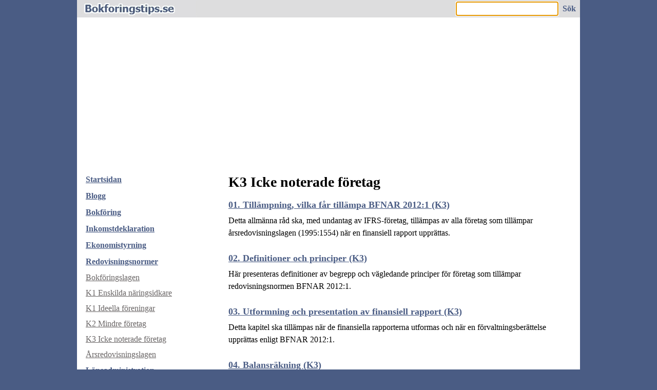

--- FILE ---
content_type: text/html; charset=utf-8
request_url: https://www.bokforingstips.se/kategori/redovisningsnormer/k3-aktiebolag-och-ekonomiska-foreningar.aspx
body_size: 13496
content:


<!DOCTYPE html>
<html lang="sv" prefix="og: https://ogp.me/ns#">
    <head>
        
<title>K3 Icke noterade företag</title>
<meta name="description" content="Här listas artiklar inom området för redovisningsnormer när det gäller redovisning för större företag som inte är IFRS-företag." />
<meta name="keywords" content="K3, icke noterade företag" />
<meta name="robots" content="noindex, follow">
<link rel="canonical" href="https://www.bokforingstips.se/kategori/redovisningsnormer/k3-aktiebolag-och-ekonomiska-foreningar.aspx" />

        <meta property="og:locale" content="sv_SE" />
        <meta property="og:type" content="website" />
        <meta property="og:image" content="https://www.bokforingstips.se/images/bokforingstips.png" />
        <meta property="og:url" content="https://www.bokforingstips.se" />
        <meta property="og:site_name" content="Bokforingstips.se" />
        <meta charset="utf-8" />
        <meta name="handheldFriendly" content="true" />
        <meta name="viewport" content="width=device-width,height=device-height,initial-scale=1.0,user-scalable=yes" />

        
        <link href="/favicon.png" rel="shortcut icon" type="image/x-icon" />
        <link rel="stylesheet" href="/css/front_layout.min.css?v=0M0ptlLA84GI1adVTxrLNw==" />
        
         
    </head>

    <body>

        <form name="aspnetForm" method="post" action="/category.aspx?HeadId=redovisningsnormer&amp;CategoryId=k3-aktiebolag-och-ekonomiska-foreningar" onkeypress="javascript:return WebForm_FireDefaultButton(event, 'ctl00_btnSearch')" id="aspnetForm">
<div>
<input type="hidden" name="__EVENTTARGET" id="__EVENTTARGET" value="" />
<input type="hidden" name="__EVENTARGUMENT" id="__EVENTARGUMENT" value="" />
<input type="hidden" name="__VIEWSTATE" id="__VIEWSTATE" value="ksxdEMj1S3eRYKoNuLF6odjbuZdwoF3A4+w1MYWXR6YY+0ICLbUiVDtKWI096OZ7BlPi0x1/Nrj8VD1Ntdpup9JtJreKXC+qkZwDmAY1HQCMLV7z4zy1qT5VzSFR7Jsx6GAPzFP2z//1DRkZwFaTlS5+7jxL0lP8cmUK6ixeQlh4N3o1uNfs9etZ4QCZpZOFqjWvJwUA9s5REI3YNThk98KPKS4T1HyxWYAScYLeyeMzlcEMByCF4PH/g3pM1h9uD4XwyIyvRdCL9+zNn+XMSZ+SXQRxia90GqfE2v9K0j5hXvdjssdWcGHIKjnNZetFf+w1GIkdjDv9vwMjPBiZ7giEDScZmTkVD0XnvdUt0vu3fpmqDPBsyHr8GJbrNjmEu+gpdYkDmg7nhrZ7cxiDxpXGPhMloKpAaOjuEjCKkpJ/h82xR5zzWHxtHaK0DSwpjaPPcAzdROTRUPntdJzjODdQw1tOMrazJpWoWQeJ5UdkD/KQK2sgNVLjY4v+xi9ZKui6Naf8LG0hXs06txoqLc4yAdHI+5/90Yg/tDTX8r59bG7AR+MmJL0n5Qcfxn+SLyWcxjDN6S4bY4ayeBujcQSK+bxKuoIwWDuV7hKBVsH8slDTj2QlMrKlkWqCWL7J4CaKCBcHDhCqbmNRLRO0gkntzqMfQIX1dEPbTwsg3lZzjkNrlg/cgXj9HodIhlO/bO5C6NPvnCveGTQmKSxgfEoe/Gpet0azV4mMhBHiBmBMAkU4YRwBrhiz/kTMU8pOJHLeN7Zx3o1d7wfD0XT1GJlCxoFmEEMmXQWqmGeGOcT4xtDVGjWeZiqSf///JTiMH+fWvpOQ/PRoFP7tiSvNXbicfAswJNf5D9SpQMT3rgeexmJlI7zJcKcYrvSEkjkM+EetQmmyvhvpKadMaz3kZEPNai+Y1NPvoa55493UkzhrUXHM5WimjXsdeubpeyqblKosm04J36np6MmX4VdoLQZCItgXnKwddx2FRIrRGp1hy5Qv0dTR7q4gOkl5R2RIaxgH5n2/W1I19uJQ8j3NEQzf40kdcK/ry5UnpWzm4pLhfHVGNJE9OXOv3kjijjRF1NnxPF3Cfhz0GU81v9bKkjK4ui9udWLTjnaP26ihDh5BK/h1+0uHYqIbeJhSCRskoK2B7SMBUa+X09RvA9oOuNChf10rK9zwd52mhloQVXfp/EXfzjs1Hgo/9cm2muU/aUiPTsPdIJw6qBbopxMhg5FmeblzYVEgyIhVgXVlm4gVu7qtoncywrsNU7hJ5GMJdWnszoL/3OEPyZCSaWFFiFIez/CMMcxuQHWR/gAJkzmTU3hxqWk4mixA39V8RFPkMKTvpm2Y4o1wN+Wfm8wEM4nFOEIKCcLtw+bWDLcoDq67uU6/[base64]/FOn7EIbo0AkdHZWbDKAVkY/mkfJYuGp1jZgvg9BCGeneGxjmHGyzjQRARAT/OyX5fT9xV+TJglrhk15k5r2r8DHIV5p7/hk/ZAWTQutoNWDse+PAHnM+drvzk5jLAMAgLWU1667xsdUPVD3+jQl8+czJ//zfkxTgZjPzW4NFFVyaF+s1F7CkDctKelMDAqH0TQTJLus1bhjahdGgiH/drpoZE9Xoh/NCWYTRPy/f2iqZe6FdnklV5pj48xL3ngbV0qBCH/BjEQMeryMehopGXRzXe3GTgCvnociTkA46K6hH4b8wDMoUNjY7/uBOveNwF4J1IFXatGI2dYCyDVa/lko6GoUKXQw3RHfw1rLRp0+jFxBafMjYIeT/o1Nbre+Ihk9MyAKbOyvOdUmV8/gT075qSy5Acqym4deQvwhRJRKG/gJLFiKSL69UCGLd8ThJgH5WaUFADNC1lq08XGq4JsJesZOi7bZHRK0AoYoiHUCxXVc8pywORuKdqa40kaMpu2sbsqtBVkVtkS85IPinhkXdkDMkD7vJ0eT64yNfHU8GHL8DcWS46b5wPG6xF440x2RAXCbResjcHiHxF3EKTdoBw6ZPvr2QZ4mlh2zpN/EOKtWeb28ZDiOS9Un2jWKNWjqnb+vO/sFIQeVMQ3OmAI8ypftJg73X4a2nhSfTLK14pxJTem5X8lWJ+3K1ibl2Sxyts8Drkkcf+TIz0HPqFlv371n/RnWvJaltcSKwFevM6t3Y0UgCr1sV17bVdN5acSXnToQqcjX9A4PIdRHygd7nXXMdJW4I/6ytnC8lvJBht1+f95bp8Y0x2r3gm++RfKxKHHjdneLzaaXEfXum/WXbxyB9v21PSxHLYuKjndlLF7/11sJuhl3jbxzuwnksCXyxwF+MV66Sx7F+C3zOAmo01JOUWmPO6Kd9A0NYZUgY0LWmFNWUd4+jQBlxYES7YWTWaONV8ATckX1vCetpYIrkKps0omTbj8VyobNTNajxYRkbWIu7//4b3/AguPdxoIXTu55aSFFNxYHbeByAruUkv/TdVeoApGeVw9FanT9So/49uE6/g4t5t+apLqMhRAkeeXiPVaxd9nXuImDZkQ8IFgEgn/y9ZXNhLHMPjmRe+/WI2a0WHkHNMR3oMWYvJklu3jvPbcsdRkcy440743UKVBkw1L1rBQl+vx/74F3//em13iUIMmMbjSjYlgJBr569Iazx6H/t9JMdFWWLY2PentE8D+b3A4617VWplQGMAfjFwJULyZHSjIPcPa2iPrZmBXW0qNWjEcw5KJUH9Fk5zuFOSf63gRNI8lIeM1YXtTU/nYmf4SufkXjxSkhbaRD+Qs1k+/7DaTWM5Tlw70thOWaE2HZb/sMFXcwKM2A8A6oLPU/fNK+kxyDeR7WyvWUUwfM43l+B3Qwopx2mVXGUeLOj5Fo0WDzrouA2ak7BPxweOl786mxylUnLd3cqtZDQQgy2VyZApO2Szl2rGuxWIz7CAwOEPwPNW2DnvJ3nmUnz82tTJgIjMr5YlkvUAEeWmdHusITVzhtAOuJ3BlsT/hv4EU9h/IAZp65xUW6wWuDJJBXK8to79FxwqPStTNeAz4enfCuqxDr/h1ZdL3Jy7zYqBZKgaqEJDQHT0JCUQuxmJRKmfDyXKLffBnTuyNtDLR1RGaQ8Zorbk3VwmrM5+EP2GfgNLGRcKbAHNUFpYES3vEfJoZEpPSDOGcj9/ml/PIOcW8Vw+o1j/UBmug/RYe3UOeMhM5NSsa3zHzoqGJdvNm5BRYHUZ2NVSwFpP3TAbKGzhkhEc6UoTo8FGxnYtJlgE77/m7HvR3tYmVp/[base64]/f094dc6MJJkhK/10DSEbb7Nvpv2aLhEYYbW6gOVs4m3UdHCt2mIwSMTUZnwpZqCZ2uJybAmKJINqjjInG3W/ILmgWGB4iUX9qIxhlwNiK5rs4l7jU+dnBLVBKeTh3QIQigDXoBxf1iUCiwluGhdOYcLiNgdCsUkrtuY0IIwtHcafCwkkHSVN6aLz+axEQu4+t5IGtr/UFbKsecQuHx20MqlBk3BSMV46b8LH2I3u9KhGJs4IM/0WQLqj+2vKgZI4EAWYJ26M3exd9kNxrZETYC0V9Xj1tMK3UBGN7PB2GVdDmGqSbnfIO+ojjDzy+fiwYIehMvIfleW+fILPcKb8CooytwJf5EbWmoFX+WHUZA7AN/uhIWerep4GKBhb03I8dJqxJ1YAQF4bJo+/4tCnPGDVpFYWp/ZxAGi0FiLQReeF+cd7g+OHVDGt4z8tpBqfhzy2MgzZTgJNrdB7FozjUQJY7C94U+zbrTlc50dW4RyldqJd6cFjogWe5T0qjz/DkwOZ70DDSYslhAx+MJBLmQoVHHZpXczLnMVaNc0Q/[base64]/[base64]/9DJf5zzO0xsqXN9r7BWBbqe9tgZT4KesvMQyxI8+aBN6XraPzrH9ckLSO16BonhyFKsxz+3ug4V8Tt0n+/YVNuCvTxPnt1Q2tWvpmSN73X0W+USjTDIAaM904oNXI+38+N16apJhueIicFTjE8Z/nRLGke2eH9U5JXYI+SjQQUYggobOGkHWzFH+OW1Ua4H6T1rNM4tBdAyv1JPPpRMkJfGr2SAYYp9Xm5yx+eYi7WwK4G4HH1x31k/gXZlOXv5DmFEavD9dhE2ii76DauhoEo36NXHOFHuIA9y8TN+5qPpCwym0rfVnpfrwkwEqdeDOK6XQzi84BZ6ayaMYBetiMVkiIiRkWIidgTBkC5mmo+o0iZkVCnQRm+9CAPwYQfK0tMfOSSkqn5hLz9MPUW6qlNkzUvZG9Z67yE1U4/mpjLBbUgEnFmpgfyA2dTX9/[base64]/7xPVIOnZojYrSG0OGlM7OEjNfW8sksmtOvD0s4Yl/QrCQPcpLmGwpRwx1obdjH4rwViS57IJi4lJ/rbkGetlQxPrgquRsunS14OMRpHlNFyEiKsEp+rTJ1ZpDNdDB2bD8CN8oGfsYp75IpWeb+J+7wRrPAUYqjWrYMU/pBq8nnPM0Dh3PhbVwfL3lQ6umosJOPCiKtPLdKUGU2qgPAmTNJo6BeBZxMa0R20CldCPBWxh7rls/rwLHdJcY/Du/scqc3VW96w4/5cm1WlTAFIJajUw6oLFY2TxmQ7syu7va1uqyk7CXBd/jqkFN1Fn/ipAgbDq5amgoxQcSZZFp9ALGfkTnQg/3R2cHQGbFw/0UPw3M33qAHcTEER1AePINacEkC+O67rCeXjfIctdwq30y+yLTtpYqrfLQpeahQuwxXyKcRgq7UxC3cQunPdoCiaGP4yFWpxP2xzug+waWheoEhVq22Rlhc5ZsMRCKBtTOWKbSfYk9tEB5i4bmWVpJxgA3HV5k3/YFCECxNVYEtfjJG" />
</div>

<script type="text/javascript">
//<![CDATA[
var theForm = document.forms['aspnetForm'];
if (!theForm) {
    theForm = document.aspnetForm;
}
function __doPostBack(eventTarget, eventArgument) {
    if (!theForm.onsubmit || (theForm.onsubmit() != false)) {
        theForm.__EVENTTARGET.value = eventTarget;
        theForm.__EVENTARGUMENT.value = eventArgument;
        theForm.submit();
    }
}
//]]>
</script>


<script src="/WebResource.axd?d=pynGkmcFUV13He1Qd6_TZANLufpP415ynl9ikmfTKesSa7Pl1klfyXcwVVwlYCyo1wtaGW11y98z809Lx6zBcg2&amp;t=638901598200000000" type="text/javascript"></script>


<script src="/WebResource.axd?d=JoBkLzP19aTuxbWOhHobYr26vigEvvU-pqofKhf6bKA9girk3JS2u94oR0I5FvYWLH8ypZGb_4aSBGrUK6XG3Q2&amp;t=638901598200000000" type="text/javascript"></script>
<div>

	<input type="hidden" name="__VIEWSTATEGENERATOR" id="__VIEWSTATEGENERATOR" value="A0DDA87A" />
	<input type="hidden" name="__PREVIOUSPAGE" id="__PREVIOUSPAGE" value="JkN_vuKn7XQgqHb_ni5miEsFiiSgFi9bbt3KMpIITD58zIc7KhZjO_miVNRIP9jQDOSvEQnO5li19D_PxhMvHQ2" />
	<input type="hidden" name="__EVENTVALIDATION" id="__EVENTVALIDATION" value="MoYC+AdZzqUn32l1a9zTebIoudTaymjATEyLteK3P5A8BqdrwebEfr7dTnwewLCe4W/S55YMryFVj7VP6WAkvEth7ncCBOyC4kVV43/iaR+r/Am6DqK0zBiPu5SYJLvF15SUV+HfyrrMiu7n4YzVUI2JZys40r/AFIt7bD1zkQwe7y9AfsaI+HQXzzUi9zGt7AeY8TmqAE4SA04Yup4G+w==" />
</div>

            
            

            <div class="layout-outer-container">
                <div class="layout-container-left">
                    <div class="layout-standard-header">
                        <a href="/"><img src="/images/bokforingstips-logo.jpg" alt="Bokforingstips.se" width="234" height="34" /></a>
                    </div>
                    <div class="layout-mobile-header">
                        <img id="imgBtnMenu" src="/images/menu_icon.png" alt="Meny" class="layout-menu-left" width="42" height="42" aria-label="Öppna meny" />
                        <img id="imgBtnSearch" src="/images/search_icon.png" alt="Sök" class="layout-menu-right" width="42" height="42" aria-label="Öppna sökformulär" />
                        <a href="/"><img alt="Bokforingstips.se" src="/images/mobile-logo.jpg" width="200" height="42" /></a>
                    </div>                  
                    <div id="divSearch" class="layout-searchbox">
                        <input name="ctl00$SearchBox" type="text" id="ctl00_SearchBox" class="search-textbox" aria-label="Ange sökord" />
                        <input type="submit" name="ctl00$btnSearch" value="Sök" id="ctl00_btnSearch" class="search-button" aria-label="Sök på hemsidan" />
                    </div>
                    <div id="top-ad" class="layout-top-ad">
                        <!-- Bokforingstips.se - responsive -->
                        <ins class="adsbygoogle"
                                style="display:block"
                                data-ad-client="ca-pub-3070633924070834"
                                data-ad-slot="7153693723"
                                data-ad-format="auto"
                                data-full-width-responsive="true"></ins>
                        <script>
                            (adsbygoogle = window.adsbygoogle || []).push({});
                        </script>
                        
                        
                    </div>
                    <nav id="divMenu" class="layout-menu" aria-label="Huvudmeny">
                        <div class="layout-menu-padding">          
                            <a id="ctl00_StartPage" class="menu-link" href="/">Startsidan</a><br />
                            <div><div class="menu-link dropdown-menu">Blogg</div><div class="menu-group"><a class="submenu-link" href="/kategori/blogg/nyheter.aspx">Nyheter</a><br /><a class="submenu-link" href="/kategori/blogg/ovrigt.aspx">Övrigt</a><br /></div></div><div><div class="menu-link dropdown-menu">Bokföring</div><div class="menu-group"><a class="submenu-link" href="/kategori/bokforing/avsattningar.aspx">Avsättningar</a><br /><a class="submenu-link" href="/kategori/bokforing/bokforingssystemet.aspx">Bokföringssystemet</a><br /><a class="submenu-link" href="/kategori/bokforing/bokslutstransaktioner.aspx">Bokslutstransaktioner</a><br /><a class="submenu-link" href="/kategori/bokforing/eget-kapital.aspx">Eget kapital</a><br /><a class="submenu-link" href="/kategori/bokforing/externa-rorelsekostnader.aspx">Externa rörelsekostnader</a><br /><a class="submenu-link" href="/kategori/bokforing/finansiella-poster.aspx">Finansiella poster</a><br /><a class="submenu-link" href="/kategori/bokforing/forsaljning.aspx">Försäljning &amp; intäkter</a><br /><a class="submenu-link" href="/kategori/bokforing/inkop-varor-och-tjanster.aspx">Inköp av varor &amp; tjänster</a><br /><a class="submenu-link" href="/kategori/bokforing/personalkostnader.aspx">Personalkostnader</a><br /><a class="submenu-link" href="/kategori/bokforing/skulder.aspx">Skulder</a><br /><a class="submenu-link" href="/kategori/bokforing/ansvarsforbindelser.aspx">Ställda säkerheter &amp; ansvarsförbindelser</a><br /><a class="submenu-link" href="/kategori/bokforing/tillgangar.aspx">Tillgångar</a><br /></div></div><div><div class="menu-link dropdown-menu">Inkomstdeklaration</div><div class="menu-group"><a class="submenu-link" href="/kategori/deklaration/foretag.aspx">Företag</a><br /><a class="submenu-link" href="/kategori/deklaration/privatperson.aspx">Privatperson</a><br /></div></div><div><div class="menu-link dropdown-menu">Ekonomistyrning</div><div class="menu-group"><a class="submenu-link" href="/kategori/ekonomistyrning/abc-kalkyl.aspx">ABC-kalkyl</a><br /><a class="submenu-link" href="/kategori/ekonomistyrning/balanserat-styrkort.aspx">Balanserat styrkort (BSC)</a><br /><a class="submenu-link" href="/kategori/ekonomistyrning/bidragskalkyl.aspx">Bidragskalkyl</a><br /><a class="submenu-link" href="/kategori/ekonomistyrning/ekonomiskt-ansvar.aspx">Ekonomiskt ansvar</a><br /><a class="submenu-link" href="/kategori/ekonomistyrning/ekonomistyrsystemet.aspx">Ekonomistyrsystemet</a><br /><a class="submenu-link" href="/kategori/ekonomistyrning/investeringskalkyl.aspx">Investeringskalkyl</a><br /><a class="submenu-link" href="/kategori/ekonomistyrning/kalkylering.aspx">Kalkylering</a><br /><a class="submenu-link" href="/kategori/ekonomistyrning/kvalitet.aspx">Kvalitet</a><br /><a class="submenu-link" href="/kategori/ekonomistyrning/matt-och-mal.aspx">Mått &amp; mål</a><br /><a class="submenu-link" href="/kategori/ekonomistyrning/periodkalkyl.aspx">Periodkalkyl</a><br /><a class="submenu-link" href="/kategori/ekonomistyrning/sjalvkostnadskalkyl.aspx">Självkostnadskalkyl</a><br /></div></div><div><div class="menu-link dropdown-menu">Redovisningsnormer</div><div class="menu-group" style="display:block;"><a class="submenu-link" href="/kategori/redovisningsnormer/bokforingslagen.aspx">Bokföringslagen</a><br /><a class="submenu-link" href="/kategori/redovisningsnormer/k1-enskilda-naringsidkare.aspx">K1 Enskilda näringsidkare</a><br /><a class="submenu-link" href="/kategori/redovisningsnormer/k1-ideella-foreningar-trossamfund.aspx">K1 Ideella föreningar</a><br /><a class="submenu-link" href="/kategori/redovisningsnormer/k2-mindre-foretag.aspx">K2 Mindre företag</a><br /><a class="submenu-link" href="/kategori/redovisningsnormer/k3-aktiebolag-och-ekonomiska-foreningar.aspx">K3 Icke noterade företag</a><br /><a class="submenu-link" href="/kategori/redovisningsnormer/arsredovisningslagen.aspx">Årsredovisningslagen</a><br /></div></div>
                            <a class="menu-link" href="http://www.personalekonomi.se/" rel="nofollow">Löneadministration</a><br />
                            <a class="menu-link" href="http://www.koncernredovisning.biz/" rel="nofollow">Koncernredovisning</a><br />
                            <a class="menu-link" href="http://www.arsredovisning.biz/" rel="nofollow">Redovisning enligt IFRS</a><br />
                            <a class="menu-link" href="http://www.bokfoering.se/" rel="nofollow">Forum om bokföring</a><br />
                            <a class="menu-link" href="/arsredovisning.aspx" rel="nofollow">Årsredovisning</a><br />
                            <a id="ctl00_BeloppProcent" class="menu-link" href="/lathund-belopp-och-procent.aspx">Belopp och procent</a><br />
                            <a id="ctl00_Nyckeltal" class="menu-link" href="/lathund-nyckeltal.aspx">Nyckeltal</a><br />
                            <a id="ctl00_Kallforteckning" class="menu-link" href="/kallforteckning.aspx">Källförteckning</a><br />
                            <a id="ctl00_Sekretesspolicy" class="menu-link" href="/sekretesspolicy.aspx">Sekretesspolicy</a><br />
                            <a id="ctl00_KontaktaOss" class="menu-link" href="/kontakta-oss.aspx">Kontakta oss</a><br />
                            <a id="ctl00_LinkPage" class="menu-link" href="/lanktips.aspx">Länktips</a><br /><br />

                            
                            <div class="layout-donation">
                                <span class="basic-breadtext">Hjälp oss att fortsätta driva den här hemsidan. En donation behandlas som en vanlig
                                försäljning, skattepliktig för oss och avdragsgill för dig. Vi redovisar moms om 20 % (25 % momssats) på inbetalt belopp, moms om 25 % 
                                tillkommer på donerat belopp.
                                </span>
                                <div class="basic-space"></div>
                                <input type="hidden" name="cmd" value="_s-xclick" />
                                <input type="hidden" name="hosted_button_id" value="FTFMZME5EBQLS" />
                                <input type="hidden" name="on0" value="Belopp" />
                                <select name="os0" style="display:block;width:100%;font-size:16px;line-height:24px;padding:2px" aria-label="Välj belopp att donera">
	                                <option value="Etthundra">Etthundra 100,00 SEK</option>
	                                <option value="Tvahundra">Tvåhundra 200,00 SEK</option>
	                                <option value="Femhundra">Femhundra 500,00 SEK</option>
	                                <option value="Ettusen">Ettusen 1 000,00 SEK</option>
                                </select>
                                <input type="hidden" name="currency_code" value="SEK" />
                                <div class="basic-space"></div>
                                <input type="submit" name="ctl00$btnDonate" value="Donera via PayPal" onclick="javascript:WebForm_DoPostBackWithOptions(new WebForm_PostBackOptions(&quot;ctl00$btnDonate&quot;, &quot;&quot;, false, &quot;&quot;, &quot;https://www.paypal.com/cgi-bin/webscr&quot;, false, false))" id="ctl00_btnDonate" class="basic-button block-button" />
                                <div class="basic-space"></div>
                                <a href="/donation-via-faktura.aspx" class="basic-button block-button">Donera via faktura</a>
                            </div>

                            <div class="basic-breadtext">
                                <div style="margin-top:10px;padding:5px;">
                                    Behöver du hjälp med din bokföring?, gör en <a href="/bokforingshjalp.aspx">intresseanmälan här</a>. Vi kan hjälpa till på distans via Fortnox.
                                </div>
                            </div>

                            <div class="basic-breadtext">
                                <div style="margin-top:10px;padding:5px;">
                                Om du skall upprätta en <b>årsredovisning för ett mindre aktiebolag enligt K2-rekommendationen</b> så kan du med fördel göra det här online, 
                                <a href="https://www.arsredovisning-online.se/partner/bokforingstips" rel="sponsored" class="ao-content-ad">årsredovisning online</a>. Du betalar per årsredovisning men behöver bara 
                                betala om du är helt nöjd.
                                </div>
                                <div style="margin-top:10px;padding:5px;">
                                    <b>Enkel bokföring?</b> Bokio tillhandahåller en tjänst för bokföring, fakturering och lönehantering via nätet. Bokios smarta mallar sköter konteringen automatiskt så att du kan vara trygg med att du gör rätt. <a href="https://www.bokio.se/?utm_source=affiliate&utm_medium=affiliate&utm_campaign=bokforingstips" rel="sponsored">Klicka här för att komma igång redan idag</a>.
                                </div>
                            </div>
                        </div>
                    </nav>
                    <div class="layout-content">
                        <div class="layout-content-padding basic-breadtext"> 
                            
    <h1>K3 Icke noterade företag</h1>

    

    <div class="basic-space"></div>

    
        <h2><a id="ctl00_ContentPlaceHolder_ContentListRepeater_ctl00_hlContentName" href="/artikel/redovisningsnormer/tillampning-k3-ab-ef.aspx">01. Tillämpning, vilka får tillämpa BFNAR 2012:1 (K3)</a></h2>
        Detta allmänna råd ska, med undantag av IFRS-företag, tillämpas av alla företag som tillämpar årsredovisningslagen (1995:1554) när en finansiell rapport upprättas.<br /><br />
        
        
        <h2><a id="ctl00_ContentPlaceHolder_ContentListRepeater_ctl01_hlContentName" href="/artikel/redovisningsnormer/definitioner-och-principer-k3.aspx">02. Definitioner och principer (K3)</a></h2>
        Här presenteras definitioner av begrepp och vägledande principer för företag som tillämpar redovisningsnormen BFNAR 2012:1.<br /><br />
        
        
        <h2><a id="ctl00_ContentPlaceHolder_ContentListRepeater_ctl02_hlContentName" href="/artikel/redovisningsnormer/utformning-finansiell-rapport-k3.aspx">03. Utformning och presentation av finansiell rapport (K3)</a></h2>
        Detta kapitel ska tillämpas när de finansiella rapporterna utformas och när en förvaltningsberättelse upprättas enligt BFNAR 2012:1.<br /><br />
        
        
        <h2><a id="ctl00_ContentPlaceHolder_ContentListRepeater_ctl03_hlContentName" href="/artikel/redovisningsnormer/balansrakning-k3.aspx">04. Balansräkning (K3)</a></h2>
        Detta kapitel ska tillämpas när balansräkningen i en finansiell rapport upprättas enligt BFNAR 2012:1.<br /><br />
        
            
            <!-- Bokforingstips.se - responsive -->
            <ins class="adsbygoogle"
                 style="display:block"
                 data-ad-client="ca-pub-3070633924070834"
                 data-ad-slot="7153693723"
                 data-ad-format="auto"
                 data-full-width-responsive="true"></ins>
            <script>
                 (adsbygoogle = window.adsbygoogle || []).push({});
            </script><br /><br />
        
        
        <h2><a id="ctl00_ContentPlaceHolder_ContentListRepeater_ctl04_hlContentName" href="/artikel/redovisningsnormer/resultatrakning-k3.aspx">05. Resultaträkning (K3)</a></h2>
        Detta kapitel ska tillämpas när resultaträkningen i en finansiell rapport upprättas enligt BFNAR 2012:1.<br /><br />
        
        
        <h2><a id="ctl00_ContentPlaceHolder_ContentListRepeater_ctl05_hlContentName" href="/artikel/redovisningsnormer/forandring-i-eget-kapital-k3.aspx">06. Förändring i eget kapital (K3)</a></h2>
        Detta kapitel ska tillämpas när räkenskapsårets förändringar i eget kapital ska specificeras i den finansiella rapporten enligt BFNAR 2012:1.<br /><br />
        
        
        <h2><a id="ctl00_ContentPlaceHolder_ContentListRepeater_ctl06_hlContentName" href="/artikel/redovisningsnormer/kassaflodesanalys-k3.aspx">07. Kassaflödesanalys (K3)</a></h2>
        Detta kapitel ska tillämpas när en kassaflödesanalys upprättas enligt BFNAR 2012:1.<br /><br />
        
        
        <h2><a id="ctl00_ContentPlaceHolder_ContentListRepeater_ctl07_hlContentName" href="/artikel/redovisningsnormer/noter-k3.aspx">08. Noter (K3)</a></h2>
        Detta kapitel ska tillämpas på noter som ska lämnas i en finansiell rapport enligt BFNAR 2012:1.<br /><br />
        
            
            <!-- Bokforingstips.se - responsive -->
            <ins class="adsbygoogle"
                 style="display:block"
                 data-ad-client="ca-pub-3070633924070834"
                 data-ad-slot="7153693723"
                 data-ad-format="auto"
                 data-full-width-responsive="true"></ins>
            <script>
                 (adsbygoogle = window.adsbygoogle || []).push({});
            </script><br /><br />
        
        
        <h2><a id="ctl00_ContentPlaceHolder_ContentListRepeater_ctl08_hlContentName" href="/artikel/redovisningsnormer/koncernredovisning-andelar-k3.aspx">09. Koncernredovisning och andelar i dotterföretag (K3)</a></h2>
        Detta kapitel ska tillämpas när ett moderföretag redovisar andelar i dotterföretag enligt BFNAR 2012:1.<br /><br />
        
        
        <h2><a id="ctl00_ContentPlaceHolder_ContentListRepeater_ctl09_hlContentName" href="/artikel/redovisningsnormer/byte-redovisningsprincip-k3.aspx">10. Byte av redovisningsprincip, ändrad uppskattning och bedömning samt rättelse av fel (K3)</a></h2>
        Detta kapitel ska tillämpas vid byte av redovisningsprincip, ändrad  uppskattning och bedömning samt rättelse av fel i tidigare finansiella rapporter enligt BFNAR 2012:1.<br /><br />
        
        

    <div class="basic-space"></div>

    

    <div class="basic-space"></div>

    <div style="text-align:center;margin-top:20px;">
         
        <span id="ctl00_ContentPlaceHolder_lblCurrentPage">| Sida: 1 av 4 |</span>
        <a id="ctl00_ContentPlaceHolder_lnkNext" href="/kategori/redovisningsnormer/k3-aktiebolag-och-ekonomiska-foreningar/sida-2.aspx">Nästa</a>
    </div>

    <input type="hidden" name="ctl00$ContentPlaceHolder$HiddenHeadIdName" id="ctl00_ContentPlaceHolder_HiddenHeadIdName" value="redovisningsnormer" />
    <input type="hidden" name="ctl00$ContentPlaceHolder$HiddenCategoryName" id="ctl00_ContentPlaceHolder_HiddenCategoryName" value="k3-aktiebolag-och-ekonomiska-foreningar" />  

                        </div>
                    </div>
                    <div class="layout-bottom-ad">
                        <!-- Bokforingstips.se - responsive -->
                        <ins class="adsbygoogle"
                             style="display:block"
                             data-ad-client="ca-pub-3070633924070834"
                             data-ad-slot="7153693723"
                             data-ad-format="auto"
                             data-full-width-responsive="true"></ins>
                        <script>
                            (adsbygoogle = window.adsbygoogle || []).push({});
                        </script>
                        
                    </div>
                    <div class="layout-footer">
                        <div class="layout-footer-padding">
                            <a href="https://www.annytab.se" target="_blank" rel="publisher"><img src="/images/annytab.png" alt="A Name Not Yet Taken AB" width="32" height="32"/></a><span>&nbsp; &copy; 2007. Innehållet tillhandahålls av A Name Not Yet Taken AB (556864-2747), Skonertgatan 12, 30238 Halmstad. Ansvarig utgivare: Fredrik Stigsson (Bokforingstips.se). Innehållet på denna webbplats är upphovsrättsligt skyddat. Ange källa vid citering.</span>
                            
                        </div>
                    </div>
                </div>
                <div class="layout-container-right">
                    <div id="right-ad" class="layout-fixed-ad">
                        
                        
                        
                        <!-- bokforingstips.se 300x250 -->
                        <ins class="adsbygoogle"
                             style="display:inline-block;width:300px;height:250px"
                             data-ad-client="ca-pub-3070633924070834"
                             data-ad-slot="5774627203"></ins>
                        <script>
                            (adsbygoogle = window.adsbygoogle || []).push({});
                        </script>
                        <div style="margin-top:1px"></div>
                        <!-- bokforingstips.se 300x250 -->
                        <ins class="adsbygoogle"
                             style="display:inline-block;width:300px;height:250px"
                             data-ad-client="ca-pub-3070633924070834"
                             data-ad-slot="5774627203"></ins>
                        <script>
                        (adsbygoogle = window.adsbygoogle || []).push({});
                        </script>
                        <div style="margin-top:1px"></div>
                        <!-- bokforingstips.se 300x250 -->
                        <ins class="adsbygoogle"
                             style="display:inline-block;width:300px;height:250px"
                             data-ad-client="ca-pub-3070633924070834"
                             data-ad-slot="5774627203"></ins>
                        <script>
                        (adsbygoogle = window.adsbygoogle || []).push({});
                        </script>
                        
                    </div>
                </div>
            </div>
        

<script type="text/javascript">
//<![CDATA[
WebForm_AutoFocus('btnSearch');//]]>
</script>
</form>

        
        <script async src="https://pagead2.googlesyndication.com/pagead/js/adsbygoogle.js?client=ca-pub-3070633924070834" crossorigin="anonymous"></script>
        
        <script async src="https://www.googletagmanager.com/gtag/js?id=G-CTJRJE2YJ7"></script>
        
        <script async src="/scripts/annytab.application.min.js?v=+k24s5INaG9mWCTnMXpKEQ=="></script>
        
    </body>
</html>

--- FILE ---
content_type: text/html; charset=utf-8
request_url: https://www.google.com/recaptcha/api2/aframe
body_size: 271
content:
<!DOCTYPE HTML><html><head><meta http-equiv="content-type" content="text/html; charset=UTF-8"></head><body><script nonce="DgQ36zqwxMOGBX2Y_Q_Zow">/** Anti-fraud and anti-abuse applications only. See google.com/recaptcha */ try{var clients={'sodar':'https://pagead2.googlesyndication.com/pagead/sodar?'};window.addEventListener("message",function(a){try{if(a.source===window.parent){var b=JSON.parse(a.data);var c=clients[b['id']];if(c){var d=document.createElement('img');d.src=c+b['params']+'&rc='+(localStorage.getItem("rc::a")?sessionStorage.getItem("rc::b"):"");window.document.body.appendChild(d);sessionStorage.setItem("rc::e",parseInt(sessionStorage.getItem("rc::e")||0)+1);localStorage.setItem("rc::h",'1769032429314');}}}catch(b){}});window.parent.postMessage("_grecaptcha_ready", "*");}catch(b){}</script></body></html>

--- FILE ---
content_type: text/css
request_url: https://www.bokforingstips.se/css/front_layout.min.css?v=0M0ptlLA84GI1adVTxrLNw==
body_size: 1486
content:
@media screen and (min-width:1284px){.layout-outer-container{margin:0 auto 0 auto;width:1284px}.layout-container-left{float:left;position:relative;width:980px;background-color:#fff}.layout-standard-header{clear:both;width:980px;background-color:#ddddde;margin-bottom:40px}.layout-mobile-header{display:none}.layout-searchbox{position:absolute;top:2px;right:2px}.layout-menu{float:left;display:block;width:280px;min-height:532px}.layout-menu-padding{padding:20px 15px 20px 15px}.layout-donation{display:block;border:1px solid #808080;padding:5px;text-align:center}.layout-content{float:left;width:696px;min-height:100vh}.layout-content-padding{padding:20px 15px 20px 15px}.layout-container-right{float:left;width:300px;min-height:100vh}.layout-fixed-ad{display:block;margin-left:4px;position:absolute;top:374px}.layout-footer{clear:both;width:980px;font-size:16px;line-height:32px;background-color:#ddddde}.layout-footer-padding{padding:5px 5px 5px 10px}.layout-top-ad{position:relative;width:980px;height:300px;background-color:#fff;text-align:center}.layout-content-top-ad{display:block}.layout-bottom-ad{width:980px;height:auto;background-color:#fff;text-align:center;overflow:hidden}}@media only screen and (min-width:980px) and (max-width:1283px){.layout-outer-container{margin:0 auto 0 auto;width:980px}.layout-container-left{float:left;position:relative;width:980px;background-color:#fff}.layout-standard-header{clear:both;width:980px;background-color:#ddddde}.layout-mobile-header{display:none}.layout-searchbox{position:absolute;top:2px;right:2px}.layout-menu{float:left;display:block;width:280px;min-height:532px}.layout-menu-padding{padding:20px 15px 20px 15px}.layout-donation{display:block;border:1px solid #808080;padding:5px;text-align:center}.layout-content{float:left;width:696px;min-height:100vh}.layout-content-padding{padding:20px 15px 20px 15px}.layout-container-right{display:none}.layout-fixed-ad{display:none}.layout-footer{clear:both;width:980px;font-size:16px;line-height:32px;background-color:#ddddde}.layout-footer-padding{padding:5px 5px 5px 10px}.layout-top-ad{position:relative;width:980px;height:300px;background-color:#fff;text-align:center}.layout-content-top-ad{display:block}.layout-bottom-ad{width:980px;height:auto;background-color:#fff;text-align:center;overflow:hidden}}@media only screen and (max-width:979px){.layout-outer-container{margin:0 auto 0 auto;max-width:1280px}.layout-container-left{position:relative;max-width:1280px;background-color:#fff}.layout-standard-header{display:none}.layout-mobile-header{clear:both;position:relative;max-width:1280px;text-align:center;background-color:#ddddde}.layout-menu{display:none;z-index:5;position:absolute;top:42px;left:0;width:280px;height:auto;background-color:#fff;border-right:1px solid #808080;border-bottom:1px solid #808080}.layout-menu-padding{padding:20px 15px 20px 15px}.layout-menu-left{float:left;cursor:pointer}.layout-menu-right{float:right;cursor:pointer}.layout-donation{display:block;border:1px solid #808080;padding:5px;text-align:center}.layout-searchbox{display:none;z-index:5;max-width:1280px;padding:5px;background-color:#fff;text-align:right;border-bottom:1px solid #808080}.layout-content{max-width:1280px;min-height:100vh;background-color:#fff}.layout-content-padding{padding:20px 15px 20px 15px}.layout-container-right{display:none}.layout-fixed-ad{display:none}.layout-footer{clear:both;max-width:1280px;font-size:16px;line-height:32px;background-color:#ddddde}.layout-footer-padding{padding:5px 5px 5px 10px}.layout-top-ad{display:none}.layout-content-top-ad{display:none}.layout-bottom-ad{max-width:1280px;background-color:#fff;text-align:center}}body{padding:0;margin:0;height:100%;text-align:left;background-color:#4a5c84;font-family:Verdana}a,a:visited{font-family:Verdana;color:#4a5c84;text-decoration:underline}a:hover,a:visited:hover{text-decoration:underline}img{max-width:100%;border:0;margin:0;vertical-align:top}td{vertical-align:top;text-align:left;font-size:14px;line-height:21px;padding:2px;word-break:break-all}h1{color:#000;font-family:Verdana;font-size:28px;line-height:42px;font-weight:bold;margin:0 0 10px 0}h2{color:#000;font-family:Verdana;font-size:18px;line-height:27px;font-weight:bold;margin:0 0 5px 0}p{padding:0;margin:0;font-size:16px;line-height:1.5}input,textarea{font-size:16px;line-height:24px;font-family:Verdana;color:#000;text-decoration:none;box-sizing:border-box;-moz-box-sizing:border-box;-webkit-box-sizing:border-box}.search-textbox{width:200px;border:solid 1px #666}.search-button{cursor:pointer;border:0;background-color:transparent;color:#4a5c84;text-align:center;font-weight:bold;padding-left:4px;font-size:16px;line-height:28px}.basic-breadtext{font-size:16px;line-height:24px}.basic-space{margin-bottom:10px}.basic-space-2x{margin-bottom:20px}.basic-line{clear:both;border-top:1px solid #9e9e9e}.basic-button{display:inline-block;font-size:16px;line-height:16px;background-color:#4a5c84;color:#fff!important;font-weight:normal;border-radius:2px;padding:7px 10px 7px 10px;margin:0;text-decoration:none;cursor:pointer;border:0}.basic-button:hover{background-color:#34405b;text-decoration:none}.block-button{display:block;width:100%;padding:6px 0 6px 0}.textbox{border:1px solid #666;padding:2px;max-width:600px;margin:0}.share-content{padding:6px 0 0 0}.share-button{display:inline-block;vertical-align:top;margin:0 2px 0 0;padding:0;z-index:2}.menu-link,.menu-link:visited{font-size:16px;font-weight:bold;color:#4a5c84;line-height:32px;vertical-align:middle;padding-left:2px;text-decoration:underline;cursor:pointer}.submenu-link,.submenu-link:visited{font-size:16px;line-height:30px;font-weight:normal;color:#696565;vertical-align:middle;padding-left:2px;cursor:pointer}.menu-group{display:none}.admin-buttons{clear:both;max-width:100%;text-align:center;background-color:#e0e0e0;margin-bottom:10px}.layout-spacing-20{margin:0 0 20px 0}.layout-spacing-30{margin:0 0 30px 0}.layout-spacing-40{margin:0 0 40px 0}.layout-spacing-60{margin:0 0 60px 0}.custom-list p{display:block;color:#000;background:#9ed3fb;margin-top:10px}.custom-list a,.custom-list a:visited{color:#000}

--- FILE ---
content_type: text/javascript
request_url: https://www.bokforingstips.se/scripts/annytab.application.min.js?v=+k24s5INaG9mWCTnMXpKEQ==
body_size: 572
content:
function start(){function i(){dataLayer.push(arguments)}var t,n;for(document.querySelector("#imgBtnMenu").addEventListener("click",toggleMenuVisibility,!1),document.querySelector("#imgBtnSearch").addEventListener("click",toggleSearchVisibility,!1),t=document.querySelectorAll(".dropdown-menu"),n=0;n<t.length;n++)t[n].addEventListener("click",toggleSubmenu,!1);window.dataLayer=window.dataLayer||[];i("js",new Date);i("config","G-CTJRJE2YJ7");document.querySelector(".search-textbox").focus()}function toggleMenuVisibility(){var n=document.querySelector("#divMenu");n.style.display=isVisible(n)?"none":"block"}function toggleSearchVisibility(){var n=document.querySelector("#divSearch");n.style.display=isVisible(n)?"none":"block"}function toggleSubmenu(){var n=event.target.parentNode.querySelector(".menu-group");n.style.display=isVisible(n)?"none":"block"}function printDocument(){var t=document.querySelector("#printArea").innerHTML,n=window.open("","Faktura","top=20,left=20,width="+(screen.width-80)+",height="+(screen.height-80),!0);n.document.write('<!DOCTYPE html><html><head><title>Faktura<\/title><\/head><body style="font-family:Arial;max-width:1024px;">');n.document.write(t);n.document.write("<\/body><\/html>");n.document.close();n.print()}function isVisible(n){return typeof n=="undefined"||n===null?!1:!!(n.offsetWidth||n.offsetHeight||n.getClientRects().length)}window.addEventListener("load",start,!1);